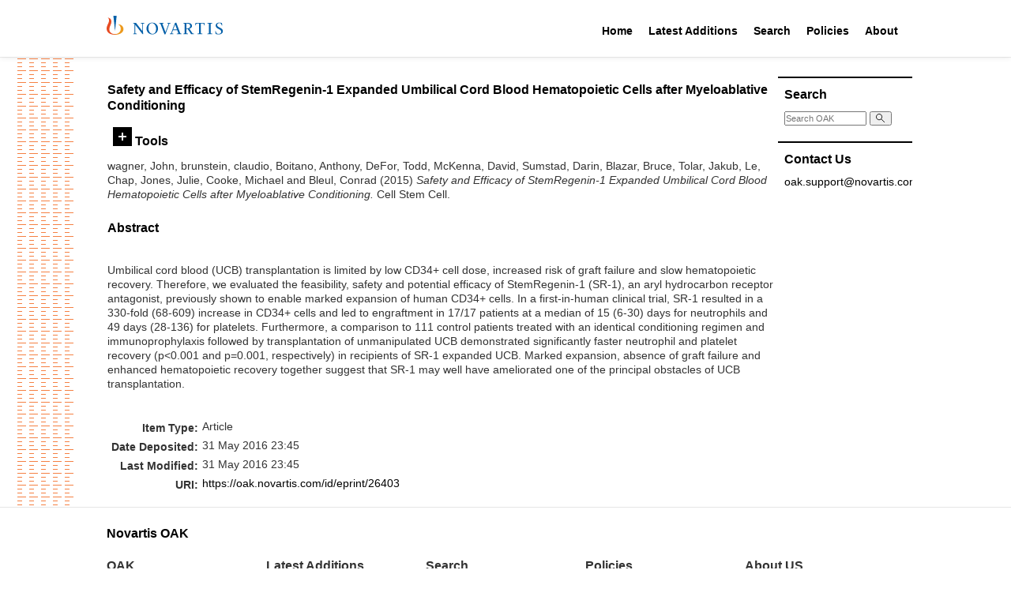

--- FILE ---
content_type: text/html; charset=utf-8
request_url: https://oak.novartis.com/26403/
body_size: 26007
content:
<!DOCTYPE html PUBLIC "-//W3C//DTD XHTML 1.0 Transitional//EN" "http://www.w3.org/TR/xhtml1/DTD/xhtml1-transitional.dtd">
<html xmlns="http://www.w3.org/1999/xhtml">

<head>
  <meta http-equiv="X-UA-Compatible" content="IE=edge" />
  <title> Safety and Efficacy of StemRegenin-1 Expanded Umbilical Cord Blood Hematopoietic Cells after Myeloablative Conditioning  - OAK Open Access Archive</title>
  <link rel="icon" href="/favicon.ico" type="image/x-icon" />
  <link rel="shortcut icon" href="/favicon.ico" type="image/x-icon" />

  <style type="text/css">@import url(/css/style.css?v=2);</style>
  <!-- main print stylesheet -->
  <link rel="stylesheet" type="text/css" media="print" href="/css/eprint.css" />
  <script type="text/javascript" language="JavaScript" src="/js/main.js">// <!-- No script --></script>
  <style type="text/css">@import url(/css/custom.css);</style>
  <script type="text/javascript" language="JavaScript" src="/js/custom.js">// <!-- No script --></script>

  <!-- alternative stylesheets for sizing -->
  <link rel="alternate stylesheet" type="text/css" href="/css/large.css" title="large" />
  <link rel="alternate stylesheet" type="text/css" href="/css/reg.css" title="reg" />

  <meta name="eprints.eprintid" content="26403" />
<meta name="eprints.rev_number" content="1" />
<meta name="eprints.eprint_status" content="archive" />
<meta name="eprints.userid" content="1" />
<meta name="eprints.dir" content="disk0/00/02/64/03" />
<meta name="eprints.datestamp" content="2016-05-31 23:45:09" />
<meta name="eprints.lastmod" content="2016-05-31 23:45:09" />
<meta name="eprints.status_changed" content="2016-05-31 23:45:09" />
<meta name="eprints.type" content="article" />
<meta name="eprints.metadata_visibility" content="show" />
<meta name="eprints.creators_name" content="wagner, John" />
<meta name="eprints.creators_name" content="brunstein, claudio" />
<meta name="eprints.creators_name" content="Boitano, Anthony" />
<meta name="eprints.creators_name" content="DeFor, Todd" />
<meta name="eprints.creators_name" content="McKenna, David" />
<meta name="eprints.creators_name" content="Sumstad, Darin" />
<meta name="eprints.creators_name" content="Blazar, Bruce" />
<meta name="eprints.creators_name" content="Tolar, Jakub" />
<meta name="eprints.creators_name" content="Le, Chap" />
<meta name="eprints.creators_name" content="Jones, Julie" />
<meta name="eprints.creators_name" content="Cooke, Michael" />
<meta name="eprints.creators_name" content="Bleul, Conrad" />
<meta name="eprints.creators_id" content="34579" />
<meta name="eprints.creators_id" content="4789" />
<meta name="eprints.creators_id" content="2290" />
<meta name="eprints.title" content="Safety and Efficacy of StemRegenin-1 Expanded Umbilical Cord Blood Hematopoietic Cells after Myeloablative Conditioning" />
<meta name="eprints.abstract" content="Umbilical cord blood (UCB) transplantation is limited by low CD34+ cell dose, increased risk of graft failure and slow hematopoietic recovery. Therefore, we evaluated the feasibility, safety and potential efficacy of StemRegenin-1 (SR-1), an aryl hydrocarbon receptor antagonist, previously shown to enable marked expansion of human CD34+ cells.  In a first-in-human clinical trial, SR-1 resulted in a 330-fold (68-609) increase in CD34+ cells and led to engraftment in 17/17 patients at a median of 15 (6-30) days for neutrophils and 49 days (28-136) for platelets. Furthermore, a comparison to 111 control patients treated with an identical conditioning regimen and immunoprophylaxis followed by transplantation of unmanipulated UCB demonstrated significantly faster neutrophil and platelet recovery (p&lt;0.001 and p=0.001, respectively) in recipients of SR-1 expanded UCB.  Marked expansion, absence of graft failure and enhanced hematopoietic recovery together suggest that SR-1 may well have ameliorated one of the principal obstacles of UCB transplantation.  " />
<meta name="eprints.date" content="2015-09-10" />
<meta name="eprints.full_text_status" content="none" />
<meta name="eprints.publication" content="Cell Stem Cell" />
<meta name="eprints.refereed" content="FALSE" />
<meta name="eprints.int_rev_number" content="20" />
<meta name="eprints.is_postdoc_project" content="FALSE" />
<meta name="eprints.citation" content="  wagner, John, brunstein, claudio, Boitano, Anthony, DeFor, Todd, McKenna, David, Sumstad, Darin, Blazar, Bruce, Tolar, Jakub, Le, Chap, Jones, Julie, Cooke, Michael and Bleul, Conrad  (2015) Safety and Efficacy of StemRegenin-1 Expanded Umbilical Cord Blood Hematopoietic Cells after Myeloablative Conditioning.  Cell Stem Cell.       " />
<link rel="schema.DC" href="http://purl.org/DC/elements/1.0/" />
<meta name="DC.relation" content="https://oak.novartis.com/26403/" />
<meta name="DC.title" content="Safety and Efficacy of StemRegenin-1 Expanded Umbilical Cord Blood Hematopoietic Cells after Myeloablative Conditioning" />
<meta name="DC.creator" content="wagner, John" />
<meta name="DC.creator" content="brunstein, claudio" />
<meta name="DC.creator" content="Boitano, Anthony" />
<meta name="DC.creator" content="DeFor, Todd" />
<meta name="DC.creator" content="McKenna, David" />
<meta name="DC.creator" content="Sumstad, Darin" />
<meta name="DC.creator" content="Blazar, Bruce" />
<meta name="DC.creator" content="Tolar, Jakub" />
<meta name="DC.creator" content="Le, Chap" />
<meta name="DC.creator" content="Jones, Julie" />
<meta name="DC.creator" content="Cooke, Michael" />
<meta name="DC.creator" content="Bleul, Conrad" />
<meta name="DC.description" content="Umbilical cord blood (UCB) transplantation is limited by low CD34+ cell dose, increased risk of graft failure and slow hematopoietic recovery. Therefore, we evaluated the feasibility, safety and potential efficacy of StemRegenin-1 (SR-1), an aryl hydrocarbon receptor antagonist, previously shown to enable marked expansion of human CD34+ cells.  In a first-in-human clinical trial, SR-1 resulted in a 330-fold (68-609) increase in CD34+ cells and led to engraftment in 17/17 patients at a median of 15 (6-30) days for neutrophils and 49 days (28-136) for platelets. Furthermore, a comparison to 111 control patients treated with an identical conditioning regimen and immunoprophylaxis followed by transplantation of unmanipulated UCB demonstrated significantly faster neutrophil and platelet recovery (p&lt;0.001 and p=0.001, respectively) in recipients of SR-1 expanded UCB.  Marked expansion, absence of graft failure and enhanced hematopoietic recovery together suggest that SR-1 may well have ameliorated one of the principal obstacles of UCB transplantation.  " />
<meta name="DC.date" content="2015-09-10" />
<meta name="DC.type" content="Article" />
<meta name="DC.type" content="NonPeerReviewed" />
<meta name="DC.identifier" content="  wagner, John, brunstein, claudio, Boitano, Anthony, DeFor, Todd, McKenna, David, Sumstad, Darin, Blazar, Bruce, Tolar, Jakub, Le, Chap, Jones, Julie, Cooke, Michael and Bleul, Conrad  (2015) Safety and Efficacy of StemRegenin-1 Expanded Umbilical Cord Blood Hematopoietic Cells after Myeloablative Conditioning.  Cell Stem Cell.       " />
<link rel="alternate" href="https://oak.novartis.com/cgi/export/eprint/26403/HTML/oakexternal-eprint-26403.html" type="text/html; charset=utf-8" title="HTML Citation" />
<link rel="alternate" href="https://oak.novartis.com/cgi/export/eprint/26403/Text/oakexternal-eprint-26403.txt" type="text/plain; charset=utf-8" title="ASCII Citation" />
<link rel="alternate" href="https://oak.novartis.com/cgi/export/eprint/26403/MODS/oakexternal-eprint-26403.xml" type="text/xml; charset=utf-8" title="MODS" />
<link rel="alternate" href="https://oak.novartis.com/cgi/export/eprint/26403/Atom/oakexternal-eprint-26403.xml" type="application/atom+xml;charset=utf-8" title="Atom" />
<link rel="alternate" href="https://oak.novartis.com/cgi/export/eprint/26403/CSV/oakexternal-eprint-26403.csv" type="text/csv; charset=utf-8" title="Multiline CSV" />
<link rel="alternate" href="https://oak.novartis.com/cgi/export/eprint/26403/DC/oakexternal-eprint-26403.txt" type="text/plain; charset=utf-8" title="Dublin Core" />
<link rel="alternate" href="https://oak.novartis.com/cgi/export/eprint/26403/XML/oakexternal-eprint-26403.xml" type="application/vnd.eprints.data+xml; charset=utf-8" title="EP3 XML" />
<link rel="alternate" href="https://oak.novartis.com/cgi/export/eprint/26403/JSON/oakexternal-eprint-26403.js" type="application/json; charset=utf-8" title="JSON" />
<link rel="alternate" href="https://oak.novartis.com/cgi/export/eprint/26403/METS/oakexternal-eprint-26403.xml" type="text/xml; charset=utf-8" title="METS" />
<link rel="alternate" href="https://oak.novartis.com/cgi/export/eprint/26403/RIS/oakexternal-eprint-26403.ris" type="text/plain" title="Reference Manager" />
<link rel="alternate" href="https://oak.novartis.com/cgi/export/eprint/26403/RDFN3/oakexternal-eprint-26403.n3" type="text/n3" title="RDF+N3" />
<link rel="alternate" href="https://oak.novartis.com/cgi/export/eprint/26403/Simple/oakexternal-eprint-26403.txt" type="text/plain; charset=utf-8" title="Simple Metadata" />
<link rel="alternate" href="https://oak.novartis.com/cgi/export/eprint/26403/RDFNT/oakexternal-eprint-26403.nt" type="text/plain" title="RDF+N-Triples" />
<link rel="alternate" href="https://oak.novartis.com/cgi/export/eprint/26403/RDFXML/oakexternal-eprint-26403.rdf" type="application/rdf+xml" title="RDF+XML" />
<link rel="alternate" href="https://oak.novartis.com/cgi/export/eprint/26403/Refer/oakexternal-eprint-26403.refer" type="text/plain" title="Refer" />
<link rel="alternate" href="https://oak.novartis.com/cgi/export/eprint/26403/RefWorks/oakexternal-eprint-26403.ref" type="text/plain" title="RefWorks" />
<link rel="alternate" href="https://oak.novartis.com/cgi/export/eprint/26403/ContextObject/oakexternal-eprint-26403.xml" type="text/xml; charset=utf-8" title="OpenURL ContextObject" />
<link rel="alternate" href="https://oak.novartis.com/cgi/export/eprint/26403/COinS/oakexternal-eprint-26403.txt" type="text/plain; charset=utf-8" title="OpenURL ContextObject in Span" />
<link rel="alternate" href="https://oak.novartis.com/cgi/export/eprint/26403/EndNote/oakexternal-eprint-26403.enw" type="text/plain; charset=utf-8" title="EndNote" />
<link rel="alternate" href="https://oak.novartis.com/cgi/export/eprint/26403/DIDL/oakexternal-eprint-26403.xml" type="text/xml; charset=utf-8" title="MPEG-21 DIDL" />
<link rel="alternate" href="https://oak.novartis.com/cgi/export/eprint/26403/BibTeX/oakexternal-eprint-26403.bib" type="text/plain; charset=utf-8" title="BibTeX" />
<link rel="Top" href="https://oak.novartis.com/" />
    <link rel="Sword" href="https://oak.novartis.com/sword-app/servicedocument" />
    <link rel="SwordDeposit" href="https://oak.novartis.com/id/contents" />
    <link rel="Search" type="text/html" href="https://oak.novartis.com/cgi/search" />
    <link rel="Search" type="application/opensearchdescription+xml" href="https://oak.novartis.com/cgi/opensearchdescription" title="OAK Open Access Archive" />
    <script type="text/javascript">
// <![CDATA[
var eprints_http_root = "https://oak.novartis.com";
var eprints_http_cgiroot = "https://oak.novartis.com/cgi";
var eprints_oai_archive_id = "oak.novartis.com";
var eprints_logged_in = false;
// ]]></script>
    <style type="text/css">.ep_logged_in { display: none }</style>
    <link rel="stylesheet" type="text/css" href="/style/auto-3.4.3.css?v=2" />
    <script type="text/javascript" src="/javascript/auto-3.4.3.js?v=2">
//padder
</script>
    <!--[if lte IE 6]>
        <link rel="stylesheet" type="text/css" href="/style/ie6.css" />
   <![endif]-->
    <meta name="Generator" content="EPrints 3.4.3" />
    <meta http-equiv="Content-Type" content="text/html; charset=UTF-8" />
    <meta http-equiv="Content-Language" content="en" />
    

</head>

<body>

  <div class="novartis_header">
    <div class="novartis_status_line"></div>
    <div class="novartis_header_line">
      <div class="menuitem">
        <a href="https://www.novartis.com/"><img class="novartis_logo" src="/images/novartis-logo.svg" /></a>
      </div>

      <div class="menuitem" style="margin-left: 460px">
        <a href="/">Home</a>
        <div class="hovermenu">
          <div>
            <div>
              <a href="/">Main Site</a>
              <a href="/postdoc">Post Doc Home</a>
            </div>
          </div>
        </div>
      </div>

      <div class="menuitem">
        <a href="/cgi/latest_tool">Latest Additions</a>
        <div class="hovermenu">
          <div>
            <div>
              <a href="/cgi/latest_tool">Latest Additions</a>
              <a href="/cgi/latest_tool?mode=postdoc">Latest Post Doc Additions</a>
            </div>
          </div>
        </div>
      </div>

      <div class="menuitem">
        <a href="/cgi/search/simple">Search</a>
        <div class="hovermenu">
          <div>
            <div>
              <a href="/cgi/search/simple">Search Main Site</a>
              <a href="/cgi/search/postdoc">Search Post Doc Site</a>
            </div>
          </div>
        </div>
      </div>

      <div class="menuitem">
        <a href="/policies.html">Policies</a>
        <div class="hovermenu">
          <div>
            <div>
              <a href="/policies/general.html">NIBR General Policy</a>
              <a href="/policies/oak.html">OAK Policy</a>
            </div>
          </div>
        </div>
      </div>

      <div class="menuitem">
        <a href="/information.html">About</a>
      </div>

    </div>
    <div class="novartis_header_bottom"></div>
  </div>

  

  <div class="main_wrapper">

    <div class="lhs_pattern"></div>

    <div id="main-container">

      

<div style="display: none">Browse views: 
<a href="https://oak.novartis.com/view/year/">by Year</a>,
<a href="https://oak.novartis.com/view/function/">by Function</a>,
<a href="https://oak.novartis.com/view/glf/">by GLF</a>,
<a href="https://oak.novartis.com/view/subfunction/">by Subfunction</a>,
<a href="https://oak.novartis.com/view/conferences/">by Conference</a>,
<a href="https://oak.novartis.com/view/journals/">by Journal</a>
</div>

    <div id="main-content">

      <!-- BEGIN left + center content -->
      <div id="content-l-full">

        <div class="ep_main">
          
          <h2 class="sub-hdr">

Safety and Efficacy of StemRegenin-1 Expanded Umbilical Cord Blood Hematopoietic Cells after Myeloablative Conditioning

</h2>
          <div class="ep_summary_content"><div class="ep_summary_content_left"></div><div class="ep_summary_content_right"></div><div class="ep_summary_content_top"><div class="ep_summary_box " id="ep_summary_box_1"><div class="ep_summary_box_title"><div class="ep_no_js">Tools</div><div class="ep_only_js" id="ep_summary_box_1_colbar" style="display: none"><a class="ep_box_collapse_link" onclick="EPJS_blur(event); EPJS_toggleSlideScroll('ep_summary_box_1_content',true,'ep_summary_box_1');EPJS_toggle('ep_summary_box_1_colbar',true);EPJS_toggle('ep_summary_box_1_bar',false);return false" href="#"><img alt="-" src="/style/images/minus.png" border="0" /> Tools</a></div><div class="ep_only_js" id="ep_summary_box_1_bar"><a class="ep_box_collapse_link" onclick="EPJS_blur(event); EPJS_toggleSlideScroll('ep_summary_box_1_content',false,'ep_summary_box_1');EPJS_toggle('ep_summary_box_1_colbar',false);EPJS_toggle('ep_summary_box_1_bar',true);return false" href="#"><img alt="+" src="/style/images/plus.png" border="0" /> Tools</a></div></div><div class="ep_summary_box_body" id="ep_summary_box_1_content" style="display: none"><div id="ep_summary_box_1_content_inner"><div class="ep_block" style="margin-bottom: 1em"><form method="get" accept-charset="utf-8" action="https://oak.novartis.com/cgi/export_redirect">
  <input name="eprintid" id="eprintid" value="26403" type="hidden" />
  <select name="format" aria-labelledby="box_tools_export_button">
    <option value="HTML">HTML Citation</option>
    <option value="Text">ASCII Citation</option>
    <option value="MODS">MODS</option>
    <option value="Atom">Atom</option>
    <option value="CSV">Multiline CSV</option>
    <option value="DC">Dublin Core</option>
    <option value="XML">EP3 XML</option>
    <option value="JSON">JSON</option>
    <option value="METS">METS</option>
    <option value="RIS">Reference Manager</option>
    <option value="RDFN3">RDF+N3</option>
    <option value="Simple">Simple Metadata</option>
    <option value="RDFNT">RDF+N-Triples</option>
    <option value="RDFXML">RDF+XML</option>
    <option value="Refer">Refer</option>
    <option value="RefWorks">RefWorks</option>
    <option value="ContextObject">OpenURL ContextObject</option>
    <option value="COinS">OpenURL ContextObject in Span</option>
    <option value="EndNote">EndNote</option>
    <option value="DIDL">MPEG-21 DIDL</option>
    <option value="BibTeX">BibTeX</option>
  </select>
  <input type="submit" value="Export" class="ep_form_action_button" id="box_tools_export_button" />
</form></div><div class="addtoany_share_buttons"><a href="https://www.addtoany.com/share?linkurl=https://oak.novartis.com/id/eprint/26403&amp;title=Safety and Efficacy of StemRegenin-1 Expanded Umbilical Cord Blood Hematopoietic Cells after Myeloablative Conditioning" target="_blank"><img src="/images/shareicon/a2a.svg" class="ep_form_action_button" alt="Add to Any" /></a><a href="https://www.addtoany.com/add_to/twitter?linkurl=https://oak.novartis.com/id/eprint/26403&amp;linkname=Safety and Efficacy of StemRegenin-1 Expanded Umbilical Cord Blood Hematopoietic Cells after Myeloablative Conditioning" target="_blank"><img src="/images/shareicon/twitter.svg" class="ep_form_action_button" alt="Add to Twitter" /></a><a href="https://www.addtoany.com/add_to/facebook?linkurl=https://oak.novartis.com/id/eprint/26403&amp;linkname=Safety and Efficacy of StemRegenin-1 Expanded Umbilical Cord Blood Hematopoietic Cells after Myeloablative Conditioning" target="_blank"><img src="/images/shareicon/facebook.svg" class="ep_form_action_button" alt="Add to Facebook" /></a><a href="https://www.addtoany.com/add_to/linkedin?linkurl=https://oak.novartis.com/id/eprint/26403&amp;linkname=Safety and Efficacy of StemRegenin-1 Expanded Umbilical Cord Blood Hematopoietic Cells after Myeloablative Conditioning" target="_blank"><img src="/images/shareicon/linkedin.svg" class="ep_form_action_button" alt="Add to Linkedin" /></a><a href="https://www.addtoany.com/add_to/pinterest?linkurl=https://oak.novartis.com/id/eprint/26403&amp;linkname=Safety and Efficacy of StemRegenin-1 Expanded Umbilical Cord Blood Hematopoietic Cells after Myeloablative Conditioning" target="_blank"><img src="/images/shareicon/pinterest.svg" class="ep_form_action_button" alt="Add to Pinterest" /></a><a href="https://www.addtoany.com/add_to/email?linkurl=https://oak.novartis.com/id/eprint/26403&amp;linkname=Safety and Efficacy of StemRegenin-1 Expanded Umbilical Cord Blood Hematopoietic Cells after Myeloablative Conditioning" target="_blank"><img src="/images/shareicon/email.svg" class="ep_form_action_button" alt="Add to Email" /></a></div></div></div></div></div><div class="ep_summary_content_main">

  <p style="margin-bottom: 1em">
    


    <span class="person_name">wagner, John</span>, <span class="person_name">brunstein, claudio</span>, <span class="person_name">Boitano, Anthony</span>, <span class="person_name">DeFor, Todd</span>, <span class="person_name">McKenna, David</span>, <span class="person_name">Sumstad, Darin</span>, <span class="person_name">Blazar, Bruce</span>, <span class="person_name">Tolar, Jakub</span>, <span class="person_name">Le, Chap</span>, <span class="person_name">Jones, Julie</span>, <span class="person_name">Cooke, Michael</span> and <span class="person_name">Bleul, Conrad</span>
  

(2015)

<em>Safety and Efficacy of StemRegenin-1 Expanded Umbilical Cord Blood Hematopoietic Cells after Myeloablative Conditioning.</em>


    Cell Stem Cell.
    
    
  


  



  </p>

  

  

  

    
      
      
    
  
    

  

  

  
    <h2>Abstract</h2>
    <p style="text-align: left; margin: 1em auto 0em auto"><p class="ep_field_para">Umbilical cord blood (UCB) transplantation is limited by low CD34+ cell dose, increased risk of graft failure and slow hematopoietic recovery. Therefore, we evaluated the feasibility, safety and potential efficacy of StemRegenin-1 (SR-1), an aryl hydrocarbon receptor antagonist, previously shown to enable marked expansion of human CD34+ cells.  In a first-in-human clinical trial, SR-1 resulted in a 330-fold (68-609) increase in CD34+ cells and led to engraftment in 17/17 patients at a median of 15 (6-30) days for neutrophils and 49 days (28-136) for platelets. Furthermore, a comparison to 111 control patients treated with an identical conditioning regimen and immunoprophylaxis followed by transplantation of unmanipulated UCB demonstrated significantly faster neutrophil and platelet recovery (p&lt;0.001 and p=0.001, respectively) in recipients of SR-1 expanded UCB.  Marked expansion, absence of graft failure and enhanced hematopoietic recovery together suggest that SR-1 may well have ameliorated one of the principal obstacles of UCB transplantation.</p></p>
  

  <table style="margin-bottom: 1em; margin-top: 1em;" cellpadding="3">
    <tr>
      <th align="right">Item Type:</th>
      <td>
        Article
        
        
        
      </td>
    </tr>
    
    
      
    
      
    
      
    
      
    
      
    
      
    
      
    
      
        <tr>
          <th align="right">Date Deposited:</th>
          <td valign="top">31 May 2016 23:45</td>
        </tr>
      
    
      
        <tr>
          <th align="right">Last Modified:</th>
          <td valign="top">31 May 2016 23:45</td>
        </tr>
      
    
    <tr>
      <th align="right">URI:</th>
      <td valign="top"><a href="https://oak.novartis.com/id/eprint/26403">https://oak.novartis.com/id/eprint/26403</a></td>
    </tr>
  </table>
  
  

  
  

</div><div class="ep_summary_content_bottom"></div><div class="ep_summary_content_after"></div></div><div class="cc-update" id="cc-update"><button type="button" data-cc="c-settings" class="cc-link" aria-haspopup="dialog">Cookie preferences</button></div>
        </div>
      </div>

      <div id="content-r">

  <div class="rhs_menu_box">
    <h3>Search</h3>
    <div class="frontSearch">
      <form name="search" method="get" accept-charset="utf-8" action="https://oak.novartis.com/cgi/search">
        <input type="text" name="q" size="18" placeholder="Search OAK" accept-charset="utf-8" />
        <button type="submit" name="_action_search">
          <svg viewBox="0 0 500 500" width="12" height="12">
            <path fill="none" stroke="#000" stroke-width="36" stroke-linecap="round" d="m280,278a153,153 0 1,0-2,2l170,170m-91-117"></path>
          </svg>
        </button>
        <input type="hidden" name="_action_search" value="Search" />
        <input type="hidden" name="_order" value="bytitle" />
        <input type="hidden" name="basic_srchtype" value="ALL" />
        <input type="hidden" name="_satisfyall" value="ALL" />
      </form>
    </div>
  </div>

		
  <!--
  <div class="rhs_menu_box">
    <h3>Email Alerts</h3>
    <p>Register with OAK to receive email alerts for saved searches.</p>
    <div id="activities">
      <epc:pin ref="login_status"/>
    </div>
  </div>
-->

  <div class="rhs_menu_box">
    <h3>Contact Us</h3>
    <div>
      <p class="email-link"><a href="mailto:oak.support@novartis.com">oak.support@novartis.com</a></p>
    </div>
  </div>

</div>
<!-- END right content -->

<div class="clearit"> </div>

</div>

      </div>
    </div>
    <!-- END main container -->

    <div class="footer_top"> </div>
    <div class="novartis_footer">
      <h3>Novartis OAK</h3>

      <!--<p><epc:phrase ref="archive_name" /> supports <a href="http://www.openarchives.org"><abbr title="Open Archives Protocol for Metadata Harvesting v2.0">OAI 2.0</abbr></a> with a base URL of <tt><epc:print expr="$config{perl_url}" />/oai2</tt></p>-->

      <div class="footer_links">
        <div>
          <div class="header">OAK</div>
          <div class="header">Latest Additions</div>
          <div class="header">Search</div>
          <div class="header">Policies</div>
          <div class="header">About US</div>
        </div>
        <div>
          <div class="link"><a href="/">Main Site</a></div>
          <div class="link"><a href="/cgi/latest_tool">Latest Additions</a></div>
          <div class="link"><a href="/cgi/search/simple">Search Main Site</a></div>
          <div class="link"><a href="/policies/general.html">NIBR General Policy</a></div>
          <div class="link"><a href="/information.html">OAK</a></div>
        </div>
        <div>
          <div class="link"><a href="/postdoc">Post Doc Home</a></div>
          <div class="link"><a href="/cgi/latest_tool?mode=postdoc">Latest Post Doc Additions</a></div>
          <div class="link"><a href="/cgi/search/postdoc">Search Post Doc Site</a></div>
          <div class="link"><a href="/policies/oak.html">OAK Policy</a></div>
        </div>
      </div>

      <div class="bottom_line">
        <div>© <span id="copyrightYear"></span> Novartis AG</div>
        <div>
          <a href="https://www.novartis.com/terms-use">Terms of Use</a> |
          <a href="https://www.novartis.com/privacy-policy">Privacy Policy</a> |
          <a href="https://www.novartis.com/our-company/contact-us">Contact Us</a> |
          <a href="https://www.novartis.com/sitemap.xml">Site Map</a>
        </div>
        <div>This site is intended for a global audience.</div>
      </div>
    </div>

    <script>document.querySelector("#copyrightYear").innerText = (new Date()).getFullYear();</script>

  <!-- WATERMARK -->
  <div style="display: none" id="watermark"></div>

</body>
</html>

--- FILE ---
content_type: text/css
request_url: https://oak.novartis.com/css/eprint.css
body_size: 139
content:
#util, #main-nav, #content-lnav, #content-r, #footer {
	display: none;
}

#logo {
	padding: 10px;
}

#hdr {
	padding: 10px;
}

